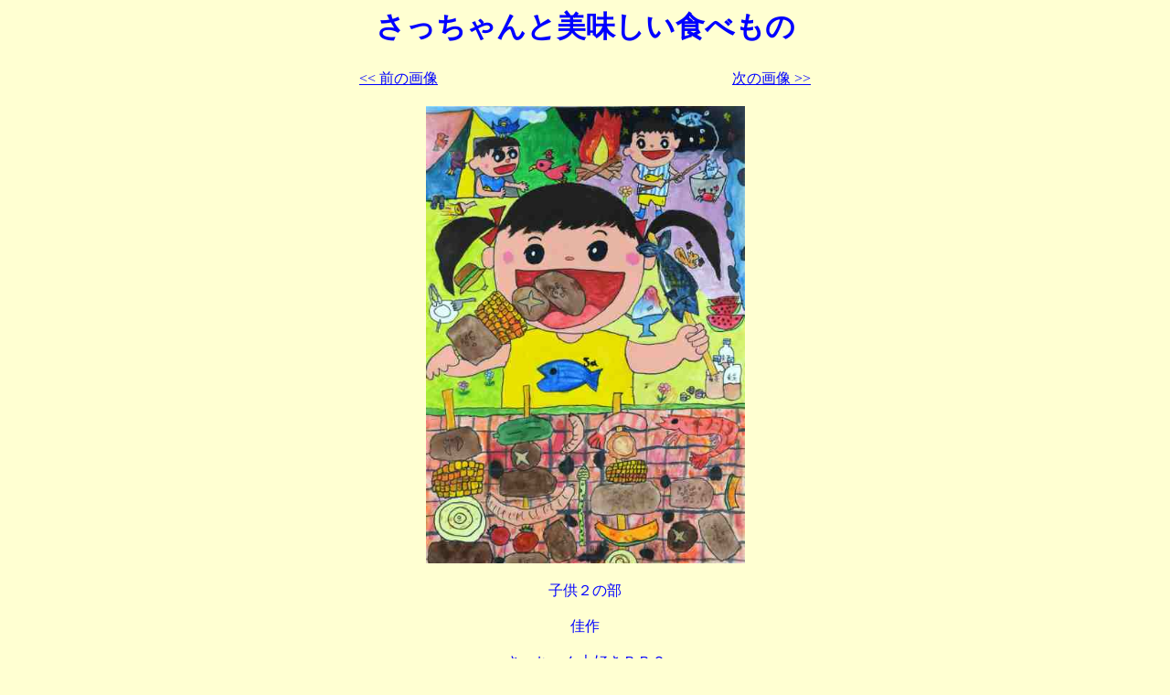

--- FILE ---
content_type: text/html
request_url: https://www.e-yamasa.com/sacyan/beautiful_food/0137H1711.html
body_size: 777
content:
<!DOCTYPE HTML PUBLIC "-//W3C//DTD HTML 4.01 Transitional//EN">
<HTML LANG="ja">
<HEAD>
<META http-equiv="Content-Type" content="text/html; charset=Shift_JIS">
<META name="GENERATOR" content="snanail Version 2.18">
<TITLE>さっちゃんと美味しい食べもの</TITLE>

<STYLE type="text/css">
<!--
H1.TITLE {
font-size : 18 pt;
font-family : "MS UI Gothic";
color : #0000FF;
}
-->
</STYLE>

</HEAD>
<BODY BGCOLOR="#FFFFD2" LINK="#0000FF" VLINK="#800080" ALINK="#FF0000">
<CENTER>
<H1 class="TITLE">さっちゃんと美味しい食べもの</H1>
<P>
<TABLE BORDER="0" WIDTH="500">
<TR>
  <TD WIDTH="20%" ALIGN="LEFT"><A HREF="0136H1662.html"><< 前の画像</A></TD>
  <TD WIDTH="60%" ALIGN="CENTER"><BR></TD>
  <TD WIDTH="20%" ALIGN="RIGHT"><A HREF="0138H1723.html">次の画像 >></A></TD>
</TR>
</TABLE>
</P>
<IMG SRC="Beautiful_Food_sub/0137H1711.jpg" BORDER="0" WIDTH="349" HEIGHT="500" ALT="0137H1711.jpg">
<P>
<TABLE BORDER="0" CELLPADDING="4" CELLSPACING="0" WIDTH="440">
<TR>
<TD ALIGN="CENTER"><FONT SIZE="3" COLOR="#0000FF">子供２の部<BR><BR>佳作<BR><BR>さっちゃん大好きＢＢＱ<BR><BR>新庄　様<BR><BR>(小学４年　姫路市)</FONT></TD>
</TR>
</TABLE>
</P>
<P>
<TABLE BORDER="2" CELLPADDING="4" CELLSPACING="0" BORDERCOLOR="#D1ACA3" BGCOLOR="#FFFFFF" WIDTH="440">
</TABLE>
</P>
</CENTER>
<P>
<CENTER>
<A HREF="Beautiful_Food.html">画像一覧ページに戻る</A>　　　<A HREF="http://www.e-yamasa.com/sacyan/index.htm">ホームページに戻る</A>
</CENTER>
</P>
</BODY>
</HTML>